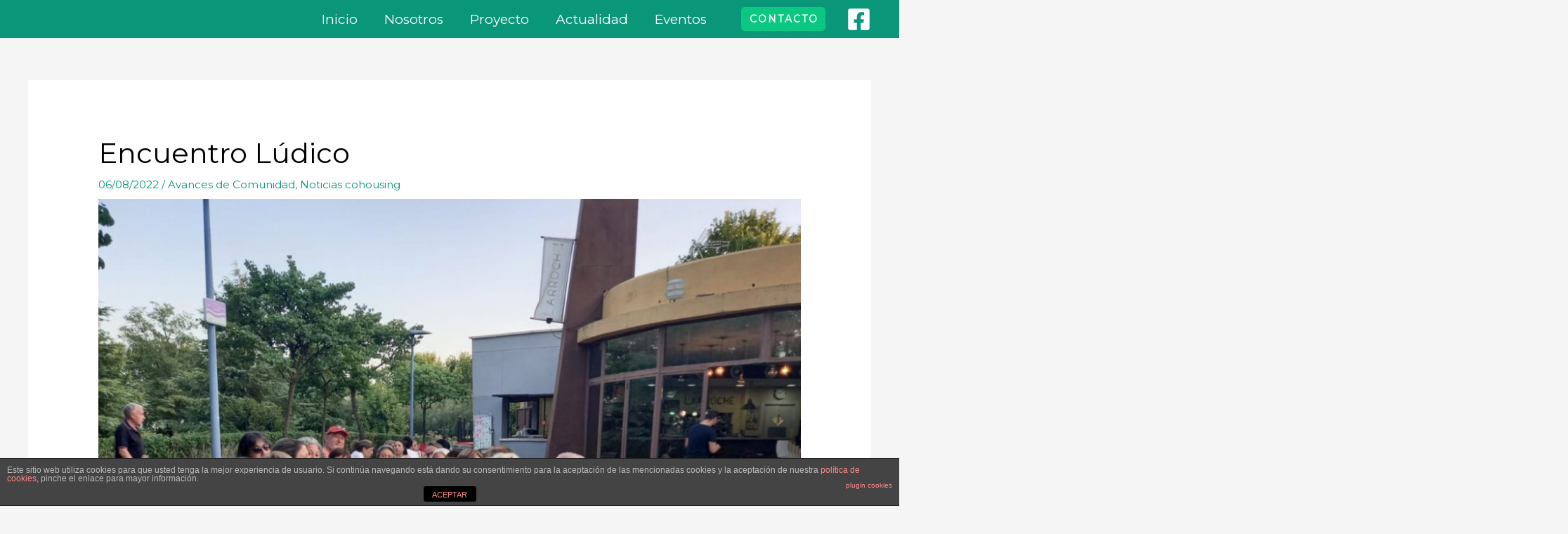

--- FILE ---
content_type: text/css
request_url: https://cohousingcosmosderivas.org/wp-content/cache/wpfc-minified/7j9di4tp/c7nx2.css
body_size: 35420
content:
#sb_instagram {
width: 100%;
margin: 0 auto;
padding: 0;
-webkit-box-sizing: border-box;
-moz-box-sizing: border-box;
box-sizing: border-box;
}
#sb_instagram:after{
content: "";
display: table;
clear: both;
}   #sb_instagram.sbi_fixed_height{
overflow: hidden;
overflow-y: auto;
-webkit-box-sizing: border-box;
-moz-box-sizing: border-box;
box-sizing: border-box;
}
#sb_instagram #sbi_images{
width: 100%;
float: left;
line-height: 0;
-webkit-box-sizing: border-box;
-moz-box-sizing: border-box;
box-sizing: border-box;
} #sb_instagram .sbi_header_link {
-webkit-box-shadow: none;
box-shadow: none;
}
#sb_instagram .sbi_header_link:hover {
border: none;
} #sb_instagram #sbi_images .sbi_item{
display: inline-block;
float: left;
vertical-align: top;
zoom: 1;
padding: inherit !important;
margin: 0 !important;
text-decoration: none;
opacity: 1;
overflow: hidden;
-webkit-box-sizing: border-box;
-moz-box-sizing: border-box;
box-sizing: border-box;
-webkit-transition: all 0.5s ease;
-moz-transition: all 0.5s ease;
-o-transition: all 0.5s ease;
transition: all 0.5s ease;
} #sb_instagram #sbi_images .sbi_item.sbi_transition{
opacity: 0;
} #sb_instagram.sbi_col_1 #sbi_images .sbi_item{ width: 100%; }
#sb_instagram.sbi_col_2 #sbi_images .sbi_item{ width: 50%; }
#sb_instagram.sbi_col_3 #sbi_images .sbi_item{ width: 33.33%; }
#sb_instagram.sbi_col_4 #sbi_images .sbi_item{ width: 25%; }
#sb_instagram.sbi_col_5 #sbi_images .sbi_item{ width: 20%; }
#sb_instagram.sbi_col_6 #sbi_images .sbi_item{ width: 16.66%; }
#sb_instagram.sbi_col_7 #sbi_images .sbi_item{ width: 14.28%; }
#sb_instagram.sbi_col_8 #sbi_images .sbi_item{ width: 12.5%; }
#sb_instagram.sbi_col_9 #sbi_images .sbi_item{ width: 11.11%; }
#sb_instagram.sbi_col_10 #sbi_images .sbi_item{ width: 10%; } #sb_instagram.sbi_col_1.sbi_disable_mobile #sbi_images .sbi_item{ width: 100%; }
#sb_instagram.sbi_col_2.sbi_disable_mobile #sbi_images .sbi_item{ width: 50%; }
#sb_instagram.sbi_col_3.sbi_disable_mobile #sbi_images .sbi_item{ width: 33.33%; }
#sb_instagram.sbi_col_4.sbi_disable_mobile #sbi_images .sbi_item{ width: 25%; }
#sb_instagram.sbi_col_5.sbi_disable_mobile #sbi_images .sbi_item{ width: 20%; }
#sb_instagram.sbi_col_6.sbi_disable_mobile #sbi_images .sbi_item{ width: 16.66%; }
#sb_instagram.sbi_col_7.sbi_disable_mobile #sbi_images .sbi_item{ width: 14.28%; }
#sb_instagram.sbi_col_8.sbi_disable_mobile #sbi_images .sbi_item{ width: 12.5%; }
#sb_instagram.sbi_col_9.sbi_disable_mobile #sbi_images .sbi_item{ width: 11.11%; }
#sb_instagram.sbi_col_10.sbi_disable_mobile #sbi_images .sbi_item{ width: 10%; } #sb_instagram .sbi_photo_wrap{
position: relative;
}
#sb_instagram .sbi_photo{
display: block;
text-decoration: none;
}
#sb_instagram .sbi_photo img{
width: 100%;
height: auto;
}
#sb_instagram .sbi_no_js img{
display: none;
}
#sb_instagram a,
#sb_instagram a:hover,
#sb_instagram a:focus,
#sb_instagram a:active{
outline: none;
}
#sb_instagram img{
display: block;
padding: 0 !important;
margin: 0 !important;
max-width: 100% !important;
opacity: 1 !important;
}
#sb_instagram .sbi_link{
display: none;
position: absolute;
bottom: 0;
right: 0;
width: 100%;
padding: 10px 0;
background: rgba(0,0,0,0.5);
text-align: center;
color: #fff;
font-size: 12px;
line-height: 1.1;
}
#sb_instagram .sbi_link a{
padding: 0 6px;
text-decoration: none;
color: #fff;
font-size: 12px;
line-height: 1.1;
display: inline-block;
vertical-align: top;
zoom: 1;
}
#sb_instagram .sbi_link .sbi_lightbox_link{
padding-bottom: 5px;
}
#sb_instagram .sbi_link a:hover,
#sb_instagram .sbi_link a:focus{
text-decoration: underline;
}
#sb_instagram .sbi_photo_wrap:hover .sbi_link,
#sb_instagram .sbi_photo_wrap:focus .sbi_link{
display: block;
} #sb_instagram svg:not(:root).svg-inline--fa {
height: 1em;
display: inline-block;
}
#sb_instagram .sbi_type_video .sbi_playbtn,
#sb_instagram .sbi_type_carousel .sbi_playbtn,
.sbi_type_carousel .fa-clone,
#sb_instagram .sbi_type_carousel .svg-inline--fa.fa-play,
#sb_instagram .sbi_type_video .svg-inline--fa.fa-play{
display: block !important;
position: absolute;
z-index: 1;
color: #fff;
color: rgba(255,255,255,0.9);
font-style: normal !important;
text-shadow: 0 0 8px rgba(0,0,0,0.8);
}
#sb_instagram .sbi_type_video .sbi_playbtn,
#sb_instagram .sbi_type_carousel .sbi_playbtn {
z-index: 2;
top: 50%;
left: 50%;
margin-top: -24px;
margin-left: -19px;
padding: 0;
font-size: 48px;
}
#sb_instagram .sbi_type_carousel .fa-clone{
right: 12px;
top: 12px;
font-size: 24px;
text-shadow: 0 0 8px rgba(0,0,0,0.3);
}
.sbi_type_carousel svg.fa-clone,
#sb_instagram .sbi_type_video .svg-inline--fa.fa-play,
#sb_instagram .sbi_type_carousel .svg-inline--fa.fa-play{
-webkit-filter: drop-shadow( 0px 0px 2px rgba(0,0,0,.4) );
filter: drop-shadow( 0px 0px 2px rgba(0,0,0,.4) );
} #sb_instagram .sbi_loader{
width: 20px;
height: 20px;
position: relative;
top: 50%;
left: 50%;
margin: -10px 0 0 -10px;
background-color: #000;
background-color: rgba(0,0,0,0.5);
border-radius: 100%;
-webkit-animation: sbi-sk-scaleout 1.0s infinite ease-in-out;
animation: sbi-sk-scaleout 1.0s infinite ease-in-out;
}
#sb_instagram br {
display: none;
}
#sbi_load p {
display: inline;
padding: 0;
margin: 0;
} #sb_instagram #sbi_load .sbi_loader{
position: absolute;
margin-top: -11px;
background-color: #fff;
opacity: 1;
}
@-webkit-keyframes sbi-sk-scaleout {
0% { -webkit-transform: scale(0) }
100% {
-webkit-transform: scale(1.0);
opacity: 0;
}
}
@keyframes sbi-sk-scaleout {
0% {
-webkit-transform: scale(0);
-ms-transform: scale(0);
transform: scale(0);
} 100% {
-webkit-transform: scale(1.0);
-ms-transform: scale(1.0);
transform: scale(1.0);
opacity: 0;
}
}
#sb_instagram .fa-spin,
#sbi_lightbox .fa-spin{
-webkit-animation: fa-spin 2s infinite linear;
animation: fa-spin 2s infinite linear
}
#sb_instagram .fa-pulse,
#sbi_lightbox .fa-pulse{
-webkit-animation: fa-spin 1s infinite steps(8);
animation: fa-spin 1s infinite steps(8)
}
@-webkit-keyframes fa-spin {
0% {
-webkit-transform: rotate(0deg);
transform: rotate(0deg)
}
100% {
-webkit-transform: rotate(359deg);
transform: rotate(359deg)
}
}
@keyframes fa-spin {
0% {
-webkit-transform: rotate(0deg);
transform: rotate(0deg)
}
100% {
-webkit-transform: rotate(359deg);
transform: rotate(359deg)
}
} .sbi-screenreader{text-indent: -9999px !important;display: block !important;width: 0 !important;height: 0 !important;line-height: 0 !important;text-align: left !important;overflow: hidden !important; } #sb_instagram .sb_instagram_header,
.sb_instagram_header{
float: left;
clear: both;
margin: 0 0 15px 0;
padding: 0;
line-height: 1.2;
width: 100%;
}
#sb_instagram .sb_instagram_header a,
.sb_instagram_header a {
float: left;
display: block; min-width: 100%;
text-decoration: none;
transition: color 0.5s ease;
}
.sb_instagram_header.sbi_header_outside{
float: none;
margin-left: auto !important;
margin-right: auto !important;
display: flex;
}
.sbi_no_avatar .sbi_header_img{
background: #333;
color: #fff;
width: 50px;
height: 50px;
position: relative;
}
.sbi_no_avatar .sbi_header_hashtag_icon {
display: block;
color: #fff;
opacity: .9;
-webkit-transition: background .6s linear,color .6s linear;
-moz-transition: background .6s linear,color .6s linear;
-o-transition: background .6s linear,color .6s linear;
transition: background .6s linear,color .6s linear
}
.sbi_no_avatar:hover .sbi_header_hashtag_icon {
display: block;
opacity: 1;
-webkit-transition: background .2s linear,color .2s linear;
-moz-transition: background .2s linear,color .2s linear;
-o-transition: background .2s linear,color .2s linear;
transition: background .2s linear,color .2s linear
}  @media all and (min-width: 480px){
#sb_instagram .sb_instagram_header.sbi_medium .sbi_header_img,
.sb_instagram_header.sbi_medium .sbi_header_img{
width: 80px;
height: 80px;
border-radius: 40px;
}
#sb_instagram .sb_instagram_header.sbi_medium .sbi_header_img img,
.sb_instagram_header.sbi_medium .sbi_header_img img{
width: 80px;
height: 80px;
border-radius: 40px;
}
#sb_instagram .sb_instagram_header.sbi_medium .sbi_header_text h3,
.sb_instagram_header.sbi_medium .sbi_header_text h3{
font-size: 20px;
}
#sb_instagram .sb_instagram_header.sbi_medium .sbi_header_text .sbi_bio_info,
#sb_instagram .sb_instagram_header.sbi_medium .sbi_header_text .sbi_bio,
.sb_instagram_header.sbi_medium .sbi_header_text .sbi_bio_info,
.sb_instagram_header.sbi_medium .sbi_header_text .sbi_bio{
font-size: 14px;
}
#sb_instagram .sb_instagram_header.sbi_medium .sbi_header_text h3,
#sb_instagram .sb_instagram_header.sbi_medium .sbi_header_text .sbi_bio_info,
#sb_instagram .sb_instagram_header.sbi_medium .sbi_header_text .sbi_bio,
.sb_instagram_header.sbi_medium .sbi_header_text h3,
.sb_instagram_header.sbi_medium .sbi_header_text .sbi_bio_info,
.sb_instagram_header.sbi_medium .sbi_header_text .sbi_bio{
margin-left: 95px !important;
line-height: 1.4
}
#sb_instagram .sb_instagram_header.sbi_medium .sbi_header_text h3,
.sb_instagram_header.sbi_medium .sbi_header_text h3{
margin-right: -85px !important;
}
#sb_instagram .sb_instagram_header.sbi_medium .sbi_header_text .sbi_bio_info,
.sb_instagram_header.sbi_medium .sbi_header_text .sbi_bio_info{
margin-top: 4px !important;
}
#sb_instagram .sb_instagram_header.sbi_medium .sbi_header_text.sbi_no_bio h3,
.sb_instagram_header.sbi_medium .sbi_header_text.sbi_no_bio h3{
padding-top: 20px !important;
} #sb_instagram .sb_instagram_header.sbi_large .sbi_header_img,
.sb_instagram_header.sbi_large .sbi_header_img{
width: 120px;
height: 120px;
border-radius: 60px;
}
#sb_instagram .sb_instagram_header.sbi_large .sbi_header_img img,
.sb_instagram_header.sbi_large .sbi_header_img img {
width: 120px;
height: 120px;
border-radius: 60px;
}
#sb_instagram .sb_instagram_header.sbi_large .sbi_header_text h3,
.sb_instagram_header.sbi_large .sbi_header_text h3{
font-size: 28px;
}
#sb_instagram .sb_instagram_header.sbi_large .sbi_header_text .sbi_bio_info,
#sb_instagram .sb_instagram_header.sbi_large .sbi_header_text .sbi_bio,
.sb_instagram_header.sbi_large .sbi_header_text .sbi_bio_info,
.sb_instagram_header.sbi_large .sbi_header_text .sbi_bio{
font-size: 16px;
}
#sb_instagram .sb_instagram_header.sbi_large .sbi_header_text h3,
#sb_instagram .sb_instagram_header.sbi_large .sbi_header_text .sbi_bio_info,
#sb_instagram .sb_instagram_header.sbi_large .sbi_header_text .sbi_bio,
.sb_instagram_header.sbi_large .sbi_header_text h3,
.sb_instagram_header.sbi_large .sbi_header_text .sbi_bio_info,
.sb_instagram_header.sbi_large .sbi_header_text .sbi_bio{
margin-left: 140px !important;
line-height: 1.5;
}
#sb_instagram .sb_instagram_header.sbi_large .sbi_header_text h3,
.sb_instagram_header.sbi_large .sbi_header_text h3{
margin-right: -120px !important;
}
#sb_instagram .sb_instagram_header.sbi_large .sbi_header_text .sbi_bio_info,
.sb_instagram_header.sbi_large .sbi_header_text .sbi_bio_info{
margin-top: 12px !important;
}
#sb_instagram .sb_instagram_header.sbi_large .sbi_header_text.sbi_no_bio h3,
.sb_instagram_header.sbi_large .sbi_header_text.sbi_no_bio h3{
padding-top: 32px !important;
}
} #sb_instagram .sb_instagram_header .sbi_header_img,
.sb_instagram_header .sbi_header_img{
float: left;
position: relative;
width: 50px;
margin: 0 0 0 -100% !important;
overflow: hidden;
-moz-border-radius: 40px;
-webkit-border-radius: 40px;
border-radius: 40px;
}
#sb_instagram .sb_instagram_header .sbi_header_img img,
.sb_instagram_header .sbi_header_img img{
float: left;
margin: 0 !important;
padding: 0 !important;
border: none !important;
-moz-border-radius: 40px;
-webkit-border-radius: 40px;
border-radius: 40px;
} #sb_instagram .sb_instagram_header .sbi_header_img_hover,
.sb_instagram_header .sbi_header_img_hover{
opacity: 0;
position: absolute;
width: 100%;
top: 0;
bottom: 0;
left: 0;
text-align: center;
color: #fff;
background: rgba(0,0,0,0.75);
}
#sb_instagram .sb_instagram_header .sbi_header_img_hover .sbi_new_logo,
#sb_instagram .sb_instagram_header .sbi_header_hashtag_icon .sbi_new_logo,
.sb_instagram_header .sbi_header_img_hover .sbi_new_logo,
.sb_instagram_header .sbi_header_hashtag_icon .sbi_new_logo{
position: absolute;
top: 50%;
left: 50%;
margin-top: -12px;
margin-left: -12px;
width: 24px;
height: 24px;
font-size: 24px;
}
#sb_instagram .sb_instagram_header.sbi_medium .sbi_header_hashtag_icon .sbi_new_logo,
.sb_instagram_header.sbi_medium .sbi_header_hashtag_icon .sbi_new_logo{
margin-top: -18px;
margin-left: -18px;
width: 36px;
height: 36px;
font-size: 36px
}
#sb_instagram .sb_instagram_header.sbi_large .sbi_header_hashtag_icon .sbi_new_logo,
.sb_instagram_header.sbi_large .sbi_header_hashtag_icon .sbi_new_logo {
margin-top: -24px;
margin-left: -24px;
width: 48px;
height: 48px;
font-size: 48px
}
#sb_instagram .sb_instagram_header .sbi_header_img_hover i {
overflow: hidden;
}
#sb_instagram .sb_instagram_header .sbi_header_img_hover,
.sb_instagram_header .sbi_header_img_hover{
z-index: 2;
transition: opacity 0.4s ease-in-out;
}
#sb_instagram .sb_instagram_header .sbi_fade_in,
.sb_instagram_header .sbi_fade_in{
opacity: 1;
transition: opacity 0.2s ease-in-out;
}
#sb_instagram .sb_instagram_header .sbi_header_img_hover,
.sb_instagram_header .sbi_header_img_hover{
position: absolute;
width: 100%;
top: 0;
bottom: 0;
left: 0;
text-align: center;
color: #fff;
background: rgba(0,0,0,0.75);
-ms-filter: "progid:DXImageTransform.Microsoft.Alpha(Opacity=0)";
filter: alpha(opacity=0);
-moz-opacity: 0;
opacity: 0;
border-radius: 40px;
transition: opacity 0.2s;
} #sb_instagram .sb_instagram_header a:hover .sbi_header_img_hover,
#sb_instagram .sb_instagram_header a:focus .sbi_header_img_hover,
.sb_instagram_header a:hover .sbi_header_img_hover,
.sb_instagram_header a:focus .sbi_header_img_hover{
opacity: 1;
} #sb_instagram .sb_instagram_header .sbi_header_text,
.sb_instagram_header .sbi_header_text{
float: left;
width: 100%;
padding-top: 5px;
}
#sb_instagram .sb_instagram_header a,
.sb_instagram_header a{
text-decoration: none;
}
#sb_instagram .sb_instagram_header .sbi_header_text .sbi_bio,
#sb_instagram .sb_instagram_header .sbi_header_text h3,
.sb_instagram_header .sbi_header_text .sbi_bio,
.sb_instagram_header .sbi_header_text h3{
float: left;
clear: both;
width: auto;
margin: 0 0 0 60px !important;
padding: 0 !important;
}
#sb_instagram .sb_instagram_header h3,
.sb_instagram_header h3{
font-size: 16px;
line-height: 1.3;
}
#sb_instagram .sb_instagram_header p,
.sb_instagram_header p{
font-size: 13px;
line-height: 1.3;
margin: 0;
padding: 0;
}
#sb_instagram p:empty { display: none; }
#sb_instagram .sb_instagram_header .sbi_header_text img.emoji,
.sb_instagram_header .sbi_header_text img.emoji{
margin-right: 3px !important;
} #sb_instagram .sb_instagram_header .sbi_header_text.sbi_no_bio h3,
.sb_instagram_header .sbi_header_text.sbi_no_bio h3{
padding-top: 9px !important;
}
#sb_instagram .sb_instagram_header .sbi_header_text.sbi_no_bio .sbi_bio_info,
.sb_instagram_header .sbi_header_text.sbi_no_bio .sbi_bio_info{
clear: both;
} #sb_instagram #sbi_load{
float: left;
clear: both;
width: 100%;
text-align: center;
}
#sb_instagram #sbi_load .fa-spinner{
display: none;
position: absolute;
top: 50%;
left: 50%;
margin: -8px 0 0 -7px;
font-size: 15px;
}
#sb_instagram #sbi_load{
opacity: 1;
transition: all 0.5s ease-in;
}
#sb_instagram .sbi_load_btn .sbi_btn_text, #sb_instagram .sbi_load_btn .sbi_loader{
opacity: 1;
transition: all 0.1s ease-in;
}
#sb_instagram .sbi_hidden{
opacity: 0 !important;
}
#sb_instagram #sbi_load .sbi_load_btn,
#sb_instagram .sbi_follow_btn a{
display: inline-block;
vertical-align: top;
zoom: 1;
padding: 7px 14px;
margin: 5px auto 0 auto;
background: #333;
border: none;
color: #fff;
text-decoration: none;
font-size: 13px;
line-height: 1.5;
-moz-border-radius: 4px;
-webkit-border-radius: 4px;
border-radius: 4px;
-webkit-box-sizing: border-box;
-moz-box-sizing: border-box;
box-sizing: border-box;
}
#sb_instagram #sbi_load .sbi_load_btn {
position: relative;
} #sb_instagram .sbi_follow_btn{
display: inline-block;
vertical-align: top;
zoom: 1;
text-align: center;
}
#sb_instagram .sbi_follow_btn.sbi_top{
display: block;
margin-bottom: 5px;
}
#sb_instagram .sbi_follow_btn a{
background: #408bd1;
color: #fff;
}
#sb_instagram .sbi_follow_btn a,
#sb_instagram .sbi_follow_btn a,
#sb_instagram #sbi_load .sbi_load_btn{
transition: all 0.1s ease-in;
} #sb_instagram #sbi_load .sbi_load_btn:hover{
outline: none;
box-shadow: inset 0 0 20px 20px rgba(255,255,255,0.25);
}
#sb_instagram .sbi_follow_btn a:hover,
#sb_instagram .sbi_follow_btn a:focus{
outline: none;
box-shadow: inset 0 0 10px 20px #359dff;
} #sb_instagram .sbi_follow_btn a:active,
#sb_instagram #sbi_load .sbi_load_btn:active{
box-shadow: inset 0 0 10px 20px rgba(0,0,0,0.3);
}
#sb_instagram .sbi_follow_btn .fa,
#sb_instagram .sbi_follow_btn svg{
margin-bottom: -1px;
margin-right: 7px;
font-size: 15px;
}
#sb_instagram .sbi_follow_btn svg{
vertical-align: -.125em;
}
#sb_instagram #sbi_load .sbi_follow_btn{
margin-left: 5px;
} #sb_instagram .sb_instagram_error{
width: 100%;
text-align: center;
line-height: 1.4;
} #sbi_mod_error{
display: none;
border: 1px solid #ddd;
background: #eee;
color: #333;
margin: 10px 0 0;
padding: 10px 15px;
font-size: 13px;
text-align: center;
clear: both;
-moz-border-radius: 4px;
-webkit-border-radius: 4px;
border-radius: 4px;
}
#sbi_mod_error br {
display: initial !important;
}
#sbi_mod_error p{
padding: 5px 0 !important;
margin: 0 !important;
line-height: 1.3 !important;
}
#sbi_mod_error ol,
#sbi_mod_error ul{
padding: 5px 0 5px 20px !important;
margin: 0 !important;
}
#sbi_mod_error li{
padding: 1px 0 !important;
margin: 0 !important;
}
#sbi_mod_error span{
font-size: 12px;
} #sb_instagram.sbi_medium .sbi_playbtn,
#sb_instagram.sbi_medium .sbi_photo_wrap .svg-inline--fa.fa-play{
margin-top: -12px;
margin-left: -9px;
font-size: 23px;
}
#sb_instagram.sbi_medium .sbi_type_carousel .sbi_photo_wrap .fa-clone{
right: 8px;
top: 8px;
font-size: 18px;
} #sb_instagram.sbi_small .sbi_playbtn,
#sb_instagram.sbi_small .sbi_photo_wrap .svg-inline--fa.fa-play{
margin-top: -9px;
margin-left: -7px;
font-size: 18px;
}
#sb_instagram.sbi_small .sbi_type_carousel .sbi_photo_wrap .fa-clone{
right: 5px;
top: 5px;
font-size: 12px;
} @media all and (max-width: 640px){ #sb_instagram.sbi_col_3 #sbi_images .sbi_item,
#sb_instagram.sbi_col_4 #sbi_images .sbi_item,
#sb_instagram.sbi_col_5 #sbi_images .sbi_item,
#sb_instagram.sbi_col_6 #sbi_images .sbi_item{
width: 50%;
} #sb_instagram.sbi_col_7 #sbi_images .sbi_item,
#sb_instagram.sbi_col_8 #sbi_images .sbi_item,
#sb_instagram.sbi_col_9 #sbi_images .sbi_item,
#sb_instagram.sbi_col_10 #sbi_images .sbi_item{
width: 25%;
} #sb_instagram.sbi_width_resp{
width: 100% !important;
}
}
@media all and (max-width: 480px){ #sb_instagram.sbi_col_3 #sbi_images .sbi_item,
#sb_instagram.sbi_col_4 #sbi_images .sbi_item,
#sb_instagram.sbi_col_5 #sbi_images .sbi_item,
#sb_instagram.sbi_col_6 #sbi_images .sbi_item,
#sb_instagram.sbi_col_7 #sbi_images .sbi_item,
#sb_instagram.sbi_col_8 #sbi_images .sbi_item,
#sb_instagram.sbi_col_9 #sbi_images .sbi_item,
#sb_instagram.sbi_col_10 #sbi_images .sbi_item{
width: 100%;
}
#sb_instagram.sbi_mob_col_10 #sbi_images .sbi_item{
width: 10%;
}
#sb_instagram.sbi_mob_col_9 #sbi_images .sbi_item{
width: 11.11%;
}
#sb_instagram.sbi_mob_col_8 #sbi_images .sbi_item{
width: 12.5%;
}
#sb_instagram.sbi_mob_col_7 #sbi_images .sbi_item{
width: 14.28%;
}
#sb_instagram.sbi_mob_col_6 #sbi_images .sbi_item{
width: 16.66%;
}
#sb_instagram.sbi_mob_col_5 #sbi_images .sbi_item {
width: 20%;
}
#sb_instagram.sbi_mob_col_4 #sbi_images .sbi_item {
width: 25%;
}
#sb_instagram.sbi_mob_col_3 #sbi_images .sbi_item {
width: 33.33%;
}
#sb_instagram.sbi_mob_col_2 #sbi_images .sbi_item {
width: 50%;
}
#sb_instagram.sbi_mob_col_1 #sbi_images .sbi_item {
width: 100%;
}
} #sb_instagram.sbi_no_js #sbi_images .sbi_item .sbi_photo_wrap{
box-sizing: border-box;
position: relative;
overflow: hidden;
}
#sb_instagram.sbi_no_js #sbi_images .sbi_item .sbi_photo_wrap:before {
content: "";
display: block;
padding-top: 100%;
z-index: -300;
}
#sb_instagram.sbi_no_js #sbi_images .sbi_item .sbi_photo {
position:  absolute;
top: 0;
left: 0;
bottom: 0;
right: 0;
}
#sb_instagram.sbi_no_js #sbi_images .sbi_item.sbi_transition {
opacity: 1;
}
#sb_instagram.sbi_no_js .sbi_photo img,
#sb_instagram.sbi_no_js .sbi_load_btn{
display: none;
}
#sb_instagram #sbi_images .sbi_js_load_disabled .sbi_imgLiquid_ready.sbi_photo,
#sb_instagram #sbi_images .sbi_no_js_customizer .sbi_imgLiquid_ready.sbi_photo{
padding-bottom: 0 !important;
}
#sb_instagram #sbi_mod_error .sb_frontend_btn {
display: inline-block;
padding: 6px 10px;
background: #ddd;
background: rgba(0,0,0,.1);
text-decoration: none;
border-radius: 5px;
margin-top: 10px;
color: #444
}
#sb_instagram #sbi_mod_error .sb_frontend_btn:hover {
background: #ccc;
background: rgba(0,0,0,.15)
}
#sb_instagram #sbi_mod_error .sb_frontend_btn .fa {
margin-right: 2px
} .sbi_header_outside.sbi_header_palette_dark,
#sb_instagram.sbi_palette_dark,
#sbi_lightbox.sbi_palette_dark_lightbox .sbi_lb-outerContainer .sbi_lb-dataContainer,
#sbi_lightbox.sbi_palette_dark_lightbox .sbi_lightbox_tooltip,
#sbi_lightbox.sbi_palette_dark_lightbox .sbi_share_close{
background-color: rgba(0,0,0,.85);
color: rgba(255,255,255,.75);
}
#sb_instagram.sbi_palette_dark .sbi_caption,
.sbi_header_palette_dark,
#sbi_lightbox.sbi_palette_dark_lightbox .sbi_lb-outerContainer .sbi_lb-dataContainer .sbi_lb-details .sbi_lb-caption,
#sbi_lightbox.sbi_palette_dark_lightbox .sbi_lb-outerContainer .sbi_lb-dataContainer .sbi_lb-number,
#sbi_lightbox.sbi_lb-comments-enabled.sbi_palette_dark_lightbox .sbi_lb-commentBox p{
color: rgba(255,255,255,.75);
}
.sbi_header_palette_dark .sbi_bio,
#sb_instagram.sbi_palette_dark .sbi_meta {
color: rgba(255,255,255,.75);
}
.sbi_header_palette_dark a,
#sb_instagram.sbi_palette_dark .sbi_expand a,
#sbi_lightbox.sbi_palette_dark_lightbox .sbi_lb-outerContainer .sbi_lb-dataContainer .sbi_lb-details a,
#sbi_lightbox.sbi_palette_dark_lightbox .sbi_lb-outerContainer .sbi_lb-dataContainer .sbi_lb-details a p,
#sbi_lightbox.sbi_lb-comments-enabled.sbi_palette_dark_lightbox .sbi_lb-commentBox .sbi_lb-commenter {
color: #fff;
}
.sbi_header_outside.sbi_header_palette_light,
#sb_instagram.sbi_palette_light,
#sbi_lightbox.sbi_palette_light_lightbox .sbi_lb-outerContainer .sbi_lb-dataContainer,
#sbi_lightbox.sbi_palette_light_lightbox .sbi_lightbox_tooltip,
#sbi_lightbox.sbi_palette_light_lightbox .sbi_share_close{
color: rgba(0,0,0,.85);
background-color: rgba(255,255,255,.75);
}
#sb_instagram.sbi_palette_light .sbi_caption,
.sbi_header_palette_light,
#sbi_lightbox.sbi_palette_light_lightbox .sbi_lb-outerContainer .sbi_lb-dataContainer .sbi_lb-details .sbi_lb-caption,
#sbi_lightbox.sbi_palette_light_lightbox .sbi_lb-outerContainer .sbi_lb-dataContainer .sbi_lb-number,
#sbi_lightbox.sbi_lb-comments-enabled.sbi_palette_light_lightbox .sbi_lb-commentBox p{
color: rgba(0,0,0,.85);
}
.sbi_header_palette_light .sbi_bio,
#sb_instagram.sbi_palette_light .sbi_meta {
color: rgba(0,0,0,.85);
}
.sbi_header_palette_light a,
#sb_instagram.sbi_palette_light .sbi_expand a,
#sbi_lightbox.sbi_palette_light_lightbox .sbi_lb-outerContainer .sbi_lb-dataContainer .sbi_lb-details a,
#sbi_lightbox.sbi_palette_light_lightbox .sbi_lb-outerContainer .sbi_lb-dataContainer .sbi_lb-details a p,
#sbi_lightbox.sbi_lb-comments-enabled.sbi_palette_light_lightbox .sbi_lb-commentBox .sbi_lb-commenter {
color: #000;
} @media all and (max-width: 480px){ #sb_instagram.sbi_col_3.sbi_mob_col_auto #sbi_images .sbi_item,
#sb_instagram.sbi_col_4.sbi_mob_col_auto #sbi_images .sbi_item,
#sb_instagram.sbi_col_5.sbi_mob_col_auto #sbi_images .sbi_item,
#sb_instagram.sbi_col_6.sbi_mob_col_auto #sbi_images .sbi_item,
#sb_instagram.sbi_col_7.sbi_mob_col_auto #sbi_images .sbi_item,
#sb_instagram.sbi_col_8.sbi_mob_col_auto #sbi_images .sbi_item,
#sb_instagram.sbi_col_9.sbi_mob_col_auto #sbi_images .sbi_item,
#sb_instagram.sbi_col_10.sbi_mob_col_auto #sbi_images .sbi_item,
#sb_instagram.sbi_mob_col_1 #sbi_images .sbi_item{
width: 100%;
}
#sb_instagram.sbi_mob_col_2 #sbi_images .sbi_item{ width: 50%; }
#sb_instagram.sbi_mob_col_3 #sbi_images .sbi_item{ width: 33.33%; }
#sb_instagram.sbi_mob_col_4 #sbi_images .sbi_item{ width: 25%; }
#sb_instagram.sbi_mob_col_5 #sbi_images .sbi_item{ width: 20%; }
#sb_instagram.sbi_mob_col_6 #sbi_images .sbi_item{ width: 16.66%; }
#sb_instagram.sbi_mob_col_7 #sbi_images .sbi_item{ width: 14.28%; }
} @media all and (max-width: 800px){
#sb_instagram.sbi_tab_col_10 #sbi_images .sbi_item{
width: 10%;
}
#sb_instagram.sbi_tab_col_9 #sbi_images .sbi_item{
width: 11.11%;
}
#sb_instagram.sbi_tab_col_8 #sbi_images .sbi_item{
width: 12.5%;
}
#sb_instagram.sbi_tab_col_7 #sbi_images .sbi_item{
width: 14.28%;
}
#sb_instagram.sbi_tab_col_6 #sbi_images .sbi_item{
width: 16.66%;
}
#sb_instagram.sbi_tab_col_5 #sbi_images .sbi_item {
width: 20%;
}
#sb_instagram.sbi_tab_col_4 #sbi_images .sbi_item {
width: 25%;
}
#sb_instagram.sbi_tab_col_3 #sbi_images .sbi_item {
width: 33.33%;
}
#sb_instagram.sbi_tab_col_2 #sbi_images .sbi_item {
width: 50%;
}
#sb_instagram.sbi_tab_col_1 #sbi_images .sbi_item {
width: 100%;
}
}
@media all and (max-width: 480px){ #sb_instagram.sbi_col_3.sbi_mob_col_auto #sbi_images .sbi_item,
#sb_instagram.sbi_col_4.sbi_mob_col_auto #sbi_images .sbi_item,
#sb_instagram.sbi_col_5.sbi_mob_col_auto #sbi_images .sbi_item,
#sb_instagram.sbi_col_6.sbi_mob_col_auto #sbi_images .sbi_item,
#sb_instagram.sbi_col_7.sbi_mob_col_auto #sbi_images .sbi_item,
#sb_instagram.sbi_col_8.sbi_mob_col_auto #sbi_images .sbi_item,
#sb_instagram.sbi_col_9.sbi_mob_col_auto #sbi_images .sbi_item,
#sb_instagram.sbi_col_10.sbi_mob_col_auto #sbi_images .sbi_item,
#sb_instagram.sbi_mob_col_1 #sbi_images .sbi_item{
width: 100%;
}
#sb_instagram.sbi_mob_col_2 #sbi_images .sbi_item{ width: 50%; }
#sb_instagram.sbi_mob_col_3 #sbi_images .sbi_item{ width: 33.33%; }
#sb_instagram.sbi_mob_col_4 #sbi_images .sbi_item{ width: 25%; }
#sb_instagram.sbi_mob_col_5 #sbi_images .sbi_item{ width: 20%; }
#sb_instagram.sbi_mob_col_6 #sbi_images .sbi_item{ width: 16.66%; }
#sb_instagram.sbi_mob_col_7 #sbi_images .sbi_item{ width: 14.28%; }
#sb_instagram.sbi_mob_col_8 #sbi_images .sbi_item{ width: 12.5%; }
#sb_instagram.sbi_mob_col_9 #sbi_images .sbi_item{ width: 11.11%; }
#sb_instagram.sbi_mob_col_10 #sbi_images .sbi_item{ width: 10%; }
}
#sb_instagram #sbi_images .sbi_item.sbi_num_diff_hide{
display: none !important;
}  body:after {
content: url(//cohousingcosmosderivas.org/wp-content/plugins/instagram-feed/img/sbi-sprite.png);
display: none;
}
.sbi_lightboxOverlay {
position: absolute;
top: 0;
left: 0;
z-index: 99999;
background-color: black;
filter: progid:DXImageTransform.Microsoft.Alpha(Opacity=80);
opacity: 0.9;
display: none;
}
.sbi_lightbox {
position: absolute;
left: 0;
width: 100%;
z-index: 100000;
text-align: center;
line-height: 0;
font-weight: normal;
}
.sbi_lightbox .sbi_lb-image {
display: block;
height: auto;
max-width: inherit;
-webkit-border-radius: 3px;
-moz-border-radius: 3px;
-ms-border-radius: 3px;
-o-border-radius: 3px;
border-radius: 3px;
object-fit: contain;
}
.sbi_lightbox.sbi_lb-comments-enabled .sbi_lb-image{
-webkit-border-radius: 3px 0 0 3px;
-moz-border-radius: 3px 0 0 3px;
-ms-border-radius: 3px 0 0 3px;
-o-border-radius: 3px 0 0 3px;
border-radius: 3px 0 0 3px;
}
.sbi_lightbox a:hover,
.sbi_lightbox a:focus,
.sbi_lightbox a:active{
outline: none;
}
.sbi_lightbox a img {
border: none;
}
.sbi_lb-outerContainer {
position: relative;
background-color: #000;
*zoom: 1;
width: 250px;
height: 250px;
margin: 0 auto 5px auto;
-webkit-border-radius: 4px;
-moz-border-radius: 4px;
-ms-border-radius: 4px;
-o-border-radius: 4px;
border-radius: 4px;
}
.sbi_lb-outerContainer:after {
content: "";
display: table;
clear: both;
}
.sbi_lb-container-wrapper{
height: 100%;
}
.sbi_lb-container {
position: relative;
padding: 4px;
top: 0;
left: 0;
width: 100%;
height: 100%;
bottom: 0;
right: 0;
}
.sbi_lb-loader {
position: absolute;
width: 100%;
top: 50%;
left: 0;
height: 20px;
margin-top: -10px;
text-align: center;
line-height: 0;
}
.sbi_lb-loader span {
display: block;
width: 14px;
height: 14px;
margin: 0 auto;
background: url(//cohousingcosmosderivas.org/wp-content/plugins/instagram-feed/img/sbi-sprite.png) no-repeat;
}
.sbi_lb-nav { top: 0;
left: 0; width: 100%;
z-index: 10; }
.sbi_lb-container > .nav {
left: 0;
}
.sbi_lb-nav a {
position: absolute;
z-index: 100;
top: 0;
height: 90%;
outline: none;
background-image: url([data-uri]);
} .sbi_lb-prev, .sbi_lb-next {
height: 100%;
cursor: pointer;
display: block;
}
.sbi_lb-nav a.sbi_lb-prev { width: 50px;
left: -70px;
padding-left: 10px;
padding-right: 10px;
float: left;
filter: progid:DXImageTransform.Microsoft.Alpha(Opacity=0.5);
opacity: 0.5;
-webkit-transition: opacity 0.2s;
-moz-transition: opacity 0.2s;
-o-transition: opacity 0.2s;
transition: opacity 0.2s;
}
.sbi_lb-nav a.sbi_lb-prev:hover {
filter: progid:DXImageTransform.Microsoft.Alpha(Opacity=100);
opacity: 1;
}
.sbi_lb-nav a.sbi_lb-next { width: 50px;
right: -70px;
padding-left: 10px;
padding-right: 10px;
float: right;
filter: progid:DXImageTransform.Microsoft.Alpha(Opacity=0.5);
opacity: 0.5;
-webkit-transition: opacity 0.2s;
-moz-transition: opacity 0.2s;
-o-transition: opacity 0.2s;
transition: opacity 0.2s;
}
.sbi_lb-nav a.sbi_lb-next:hover {
filter: progid:DXImageTransform.Microsoft.Alpha(Opacity=100);
opacity: 1;
}
.sbi_lb-nav span{
display: block;
top: 55%;
position: absolute;
left: 20px;
width: 34px;
height: 45px;
margin: -25px 0 0 0;
background: url(//cohousingcosmosderivas.org/wp-content/plugins/instagram-feed/img/sbi-sprite.png) no-repeat;
}
.sbi_lb-nav a.sbi_lb-prev span{
background-position: -53px 0;
}
.sbi_lb-nav a.sbi_lb-next span{
left: auto;
right: 20px;
background-position: -18px 0;
}
.sbi_lb-dataContainer {
margin: 0 auto;
padding-top: 10px;
*zoom: 1;
width: 100%;
font-family: "Open Sans", Helvetica, Arial, sans-serif;
-moz-border-radius-bottomleft: 4px;
-webkit-border-bottom-left-radius: 4px;
border-bottom-left-radius: 4px;
-moz-border-radius-bottomright: 4px;
-webkit-border-bottom-right-radius: 4px;
border-bottom-right-radius: 4px;
}
.sbi_lightbox.sbi_lb-comments-enabled .sbi_lb-outerContainer{
position: relative;
padding-right: 300px;
background: #fff;
-webkit-box-sizing: content-box;
-moz-box-sizing: content-box;
box-sizing: content-box;
}
.sbi_lightbox.sbi_lb-comments-enabled .sbi_lb-container-wrapper {
position: relative;
background: #000;
}
.sbi_lightbox.sbi_lb-comments-enabled .sbi_lb-dataContainer {
width: 300px !important;
position: absolute;
top: 0;
right: -300px;
height: 100%;
bottom: 0;
background: #fff;
line-height: 1.4;
overflow: hidden;
overflow-y: auto;
text-align: left;
}
.sbi_lb-dataContainer:after,
.sbi_lb-data:after,
.sbi_lb-commentBox:after {
content: "";
display: table;
clear: both;
}
.sbi_lightbox.sbi_lb-comments-enabled .sbi_lb-commentBox{
display: block !important;
width: 100%;
margin-top: 20px;
padding: 0px;
}
#sbi_lightbox.sbi_lb-comments-enabled .sbi_lb-number {
padding-bottom: 0;
}
#sbi_lightbox.sbi_lb-comments-enabled .sbi_lb-caption {
width: 100%;
max-width: 100%;
margin-bottom: 20px;
}
#sbi_lightbox.sbi_lb-comments-enabled .sbi_lb-caption .sbi_caption_text {
display: inline-block;
padding-top: 10px;
}
.sbi_lightbox.sbi_lb-comments-enabled .sbi_lb-comment{
display: block !important;
width: 100%;
min-width: 100%;
float: left;
clear: both;
font-size: 12px;
padding: 3px 20px 3px 0;
margin: 0 0 1px 0;
-webkit-box-sizing: border-box;
-moz-box-sizing: border-box;
box-sizing: border-box;
}
.sbi_lightbox.sbi_lb-comments-enabled .sbi_lb-commenter {
font-weight: 700;
margin-right: 5px;
}
.sbi_lightbox.sbi_lb-comments-enabled .sbi_lb-commentBox p{
text-align: left;
}
.sbi_lightbox.sbi_lb-comments-enabled .sbi_lb-dataContainer{
box-sizing: border-box;
padding: 0px 20px;
}
.sbi_lb-data {
padding: 0 4px;
color: #ccc;
}
.sbi_lb-data .sbi_lb-details {
width: 85%;
float: left;
text-align: left;
line-height: 1.1;
margin-bottom: 20px;
}
#sbi_lightbox .sbi_lightbox_action {
float: left;
font-size: 12px;
margin: 5px 0 0 5px;
padding: 0 0 0 10px;
position: relative;
}
#sbi_lightbox .sbi_lightbox_action a {
color: #999;
display: flex;
gap: 5px;
float: left;
text-decoration: none;
}
#sb_instagram svg:not(:root).svg-inline--fa, #sbi_lightbox svg:not(:root).svg-inline--fa {
box-sizing: unset;
overflow: visible;
width: 1em;
}
.sbi_lb-comments-enabled .sbi_lb-closeContainer {
position: absolute;
right: 0;
top: 2px;
}
.sbi_lb-comments-enabled .sbi_lb-closeContainer .sbi_lb-close {
background: none;
color: #333;
font-size: 11px;
height: auto;
padding: 8px 10px;
width: auto;
}
.sbi_lb-data .sbi_lb-caption {
float: left;
font-size: 13px;
font-weight: normal;
line-height: 1.3;
padding-bottom: 3px;
color: #ccc;
word-wrap: break-word;
word-break: break-word;
overflow-wrap: break-word;
-webkit-hyphens: auto;
-moz-hyphens: auto;
hyphens: auto;
}
.sbi_lb-data .sbi_lb-caption a{
color: #ccc;
font-weight: bold;
text-decoration: none;
}
.sbi_lb-data .sbi_lb-caption a:hover,
.sbi_lb-commenter:hover{
color: #fff;
text-decoration: underline;
}
.sbi_lb-data .sbi_lb-caption .sbi_lightbox_username{
float: left;
width: 100%;
color: #ccc;
padding-bottom: 0;
display: block;
margin: 0 0 5px 0;
}
.sbi_lb-data .sbi_lb-caption .sbi_lightbox_username:hover p{
color: #fff;
text-decoration: underline;
}
.sbi_lightbox.sbi_lb-comments-enabled .sbi_lb-commenter {
color: #333;
}
.sbi_lightbox.sbi_lb-comments-enabled .sbi_lb-data,
.sbi_lightbox.sbi_lb-comments-enabled .sbi_lb-data .sbi_lb-caption,
.sbi_lightbox.sbi_lb-comments-enabled .sbi_lb-data .sbi_lb-caption a,
.sbi_lightbox.sbi_lb-comments-enabled .sbi_lb-data .sbi_lb-caption a:hover,
.sbi_lightbox.sbi_lb-comments-enabled .sbi_lb-commenter:hover,
.sbi_lightbox.sbi_lb-comments-enabled .sbi_lightbox_username,
#sbi_lightbox.sbi_lightbox.sbi_lb-comments-enabled .sbi_lb-number,
#sbi_lightbox.sbi_lightbox.sbi_lb-comments-enabled .sbi_lightbox_action a,
#sbi_lightbox.sbi_lightbox.sbi_lb-comments-enabled .sbi_lightbox_action a:hover,
.sbi_lightbox.sbi_lb-comments-enabled .sbi_lb-data .sbi_lb-caption .sbi_lightbox_username:hover p,
.sbi_lightbox.sbi_lb-comments-enabled .sbi_lb-data .sbi_lb-caption .sbi_lightbox_username p{
color: #333;
}
.sbi_lightbox .sbi_lightbox_username img {
float: left;
border: none;
width: 32px;
height: 32px;
margin-right: 10px;
background: #666;
-moz-border-radius: 40px;
-webkit-border-radius: 40px;
border-radius: 40px;
}
.sbi_lightbox_username p{
float: left;
margin: 0;
padding: 0;
color: #ccc;
line-height: 32px;
font-weight: bold;
font-size: 13px;
}
.sbi_lb-data .sbi_lb-number {
display: block;
float: left;
clear: both;
padding: 5px 0 15px 0;
font-size: 12px;
color: #999999;
}
.sbi_lb-data .sbi_lb-close {
display: block;
float: right;
width: 30px;
height: 30px;
font-size: 18px; color: #aaa;
text-align: right;
outline: none;
filter: progid:DXImageTransform.Microsoft.Alpha(Opacity=70);
opacity: 0.7;
-webkit-transition: opacity 0.2s;
-moz-transition: opacity 0.2s;
-o-transition: opacity 0.2s;
transition: opacity 0.2s;
}
.sbi_lb-data .sbi_lb-close:hover {
cursor: pointer;
filter: progid:DXImageTransform.Microsoft.Alpha(Opacity=100);
opacity: 1;
color: #fff;
}  .sbi_lb-nav {
height: auto;
}
.sbi_lightbox .sbi_owl-item:nth-child(n+2) .sbi_video {
position: relative !important;
} .sbi_lb-container{
padding: 0;
}

--- FILE ---
content_type: text/css
request_url: https://cohousingcosmosderivas.org/wp-content/cache/wpfc-minified/13fqqalt/4lpqt.css
body_size: 5475
content:
.uag-blocks-common-selector{z-index:var(--z-index-desktop) !important}@media (max-width: 976px){.uag-blocks-common-selector{z-index:var(--z-index-tablet) !important}}@media (max-width: 767px){.uag-blocks-common-selector{z-index:var(--z-index-mobile) !important}}
.uagb-social-share__outer-wrap,.uagb-social-share__wrap{display:flex;align-items:center;justify-content:center}.uagb-social-share__layout-vertical.uagb-social-share__outer-wrap,.uagb-social-share__layout-vertical .uagb-social-share__wrap{flex-direction:column}.uagb-social-share__layout-vertical .wp-block-uagb-social-share-child.uagb-ss-repeater.uagb-ss__wrapper:first-child{margin-top:0 !important}.uagb-social-share__layout-vertical .wp-block-uagb-social-share-child.uagb-ss-repeater.uagb-ss__wrapper:last-child{margin-bottom:0 !important}.uagb-social-share__outer-wrap a.uagb-button__link:focus{box-shadow:none}.uagb-social-share__outer-wrap .uagb-ss__wrapper{padding:0;margin-left:5px;margin-right:5px;transition:all 0.2s;display:inline-flex;text-align:center}.uagb-social-share__outer-wrap .uagb-ss__source-wrap{display:inline-block}.uagb-social-share__outer-wrap .uagb-ss__link{color:#3a3a3a;display:inline-table;line-height:0;cursor:pointer}.uagb-social-share__outer-wrap .uagb-ss__source-icon{font-size:40px;width:40px;height:40px}.uagb-social-share__outer-wrap .uagb-ss__source-image{width:40px}@media (max-width: 976px){.uagb-social-share__layout-horizontal .uagb-ss__wrapper{margin-left:0;margin-right:0}}.uagb-social-share__layout-horizontal .wp-block-uagb-social-share-child.uagb-ss-repeater.uagb-ss__wrapper:first-child{margin-left:0 !important}.uagb-social-share__layout-horizontal .wp-block-uagb-social-share-child.uagb-ss-repeater.uagb-ss__wrapper:last-child{margin-right:0 !important}
.wp-block-uagb-social-share .uagb-social-share__wrapper{text-decoration:none}.uagb-social-share__wrapper{box-shadow:none}.uagb-social-share__outer-wrap:not(.uagb-social-share__no-label) .uagb-social-share__source-wrap{margin-right:15px}.uagb-social-share__outer-wrap.uagb-social-share__icon-at-top .uagb-social-share__source-wrap{-ms-flex-item-align:flex-start;align-self:flex-start;margin-top:5px}
.uagb-block-14668008 .uagb-ss-repeater span.uagb-ss__link{color: #3a3a3a;}.uagb-block-14668008 .uagb-ss-repeater a.uagb-ss__link{color: #3a3a3a;}.uagb-block-14668008 .uagb-ss-repeater span.uagb-ss__link svg{fill: #3a3a3a;}.uagb-block-14668008 .uagb-ss-repeater a.uagb-ss__link svg{fill: #3a3a3a;}.uagb-block-14668008.uagb-social-share__layout-vertical .uagb-ss__wrapper{margin-left: 0;margin-right: 0;margin-top: 5px;margin-bottom: 5px;}.uagb-block-14668008.uagb-social-share__layout-vertical .uagb-ss__link{padding: 10px;}.uagb-block-14668008.uagb-social-share__layout-horizontal .uagb-ss__link{padding: 10px;}.uagb-block-14668008.uagb-social-share__layout-horizontal .uagb-ss__wrapper{margin-left: 5px;margin-right: 5px;}.uagb-block-14668008 .wp-block-uagb-social-share-child {border-radius: 0px;}.uagb-block-14668008 .uagb-ss__source-wrap{width: 30px;}.uagb-block-14668008 .uagb-ss__source-wrap svg{width: 30px;height: 30px;}.uagb-block-14668008 .uagb-ss__source-image{width: 30px;}.uagb-block-14668008 .uagb-ss__source-icon{width: 30px;height: 30px;font-size: 30px;}.uagb-block-14668008.uagb-social-share__outer-wrap{justify-content: center;-webkit-box-pack: center;-ms-flex-pack: center;-webkit-box-align: center;-ms-flex-align: center;align-items: center;}.uagb-block-cf61c218.uagb-ss-repeater span.uagb-ss__link{color: #3b5998;}.uagb-block-cf61c218.uagb-ss-repeater a.uagb-ss__link{color: #3b5998;}.uagb-block-cf61c218.uagb-ss-repeater span.uagb-ss__link svg{fill: #3b5998;}.uagb-block-cf61c218.uagb-ss-repeater a.uagb-ss__link svg{fill: #3b5998;}.uagb-block-9ea8137c.uagb-ss-repeater span.uagb-ss__link{color: #55acee;}.uagb-block-9ea8137c.uagb-ss-repeater a.uagb-ss__link{color: #55acee;}.uagb-block-9ea8137c.uagb-ss-repeater span.uagb-ss__link svg{fill: #55acee;}.uagb-block-9ea8137c.uagb-ss-repeater a.uagb-ss__link svg{fill: #55acee;}.uagb-block-e3e00617.uagb-ss-repeater span.uagb-ss__link{color: #bd081c;}.uagb-block-e3e00617.uagb-ss-repeater a.uagb-ss__link{color: #bd081c;}.uagb-block-e3e00617.uagb-ss-repeater span.uagb-ss__link svg{fill: #bd081c;}.uagb-block-e3e00617.uagb-ss-repeater a.uagb-ss__link svg{fill: #bd081c;}.uagb-block-b69d342c.uagb-ss-repeater span.uagb-ss__link{color: #0077b5;}.uagb-block-b69d342c.uagb-ss-repeater a.uagb-ss__link{color: #0077b5;}.uagb-block-b69d342c.uagb-ss-repeater span.uagb-ss__link svg{fill: #0077b5;}.uagb-block-b69d342c.uagb-ss-repeater a.uagb-ss__link svg{fill: #0077b5;}@media only screen and (max-width: 976px) {.uagb-block-14668008.uagb-social-share__layout-vertical .uagb-ss__wrapper{margin-left: 0;margin-right: 0;margin-top: 5px;margin-bottom: 5px;}.uagb-block-14668008.uagb-social-share__layout-horizontal .uagb-ss__wrapper{margin-left: 5px;margin-right: 5px;}.uagb-block-14668008.uagb-social-share__outer-wrap{justify-content: center;-webkit-box-pack: center;-ms-flex-pack: center;-webkit-box-align: center;-ms-flex-align: center;align-items: center;}}@media only screen and (max-width: 767px) {.uagb-block-14668008.uagb-social-share__layout-vertical .uagb-ss__wrapper{margin-left: 0;margin-right: 0;margin-top: 5px;margin-bottom: 5px;}.uagb-block-14668008.uagb-social-share__layout-horizontal .uagb-ss__wrapper{margin-left: 5px;margin-right: 5px;}.uagb-block-14668008.uagb-social-share__outer-wrap{justify-content: center;-webkit-box-pack: center;-ms-flex-pack: center;-webkit-box-align: center;-ms-flex-align: center;align-items: center;}}

--- FILE ---
content_type: text/javascript
request_url: https://cohousingcosmosderivas.org/wp-content/uploads/uag-plugin/assets/3000/uag-js-3022.js?ver=1769023269
body_size: 921
content:
document.addEventListener("DOMContentLoaded", function(){ var ssLinksParent = document.querySelector( '.uagb-block-14668008' );
ssLinksParent?.addEventListener( 'keyup', function ( e ) {
var link = e.target.closest( '.uagb-ss__link' );
if ( link && e.keyCode === 13 ) {
	handleSocialLinkClick( link );
}
});

ssLinksParent?.addEventListener( 'click', function ( e ) {
var link = e.target.closest( '.uagb-ss__link' );
if ( link ) {
	handleSocialLinkClick( link );
}
});

function handleSocialLinkClick( link ) {
var social_url = link.dataset.href;
var target = "";
if ( social_url == "mailto:?body=" ) {
	target = "_self";
}
var request_url = "";
if ( social_url.indexOf("/pin/create/link/?url=") !== -1 ) {
	request_url = social_url + encodeURIComponent( window.location.href ) + "&media=" + 'https://cohousingcosmosderivas.org/wp-content/uploads/2022/08/3-2-20220805-WA0024-e1659779336709-1024x1024.jpg';
} else {
	request_url = social_url + encodeURIComponent( window.location.href );
}
window.open( request_url, target );
}
 });